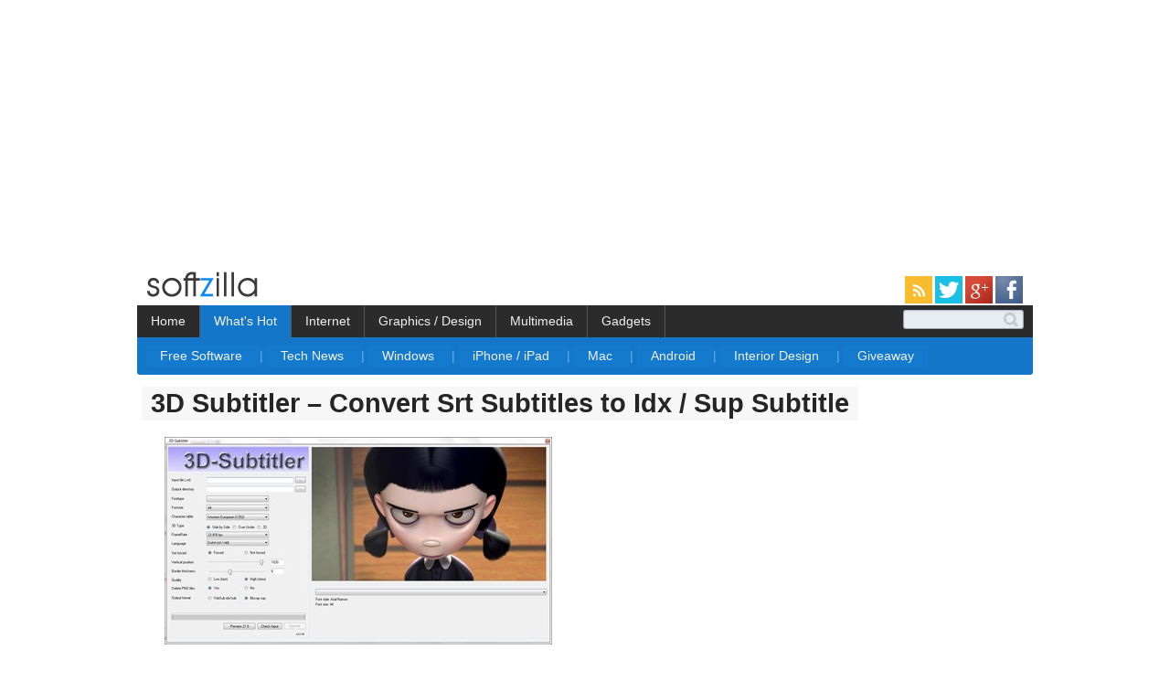

--- FILE ---
content_type: text/html; charset=UTF-8
request_url: https://www.soft-zilla.com/2013/06/3d-subtitler-convert-srt-subtitles-to.html
body_size: 12738
content:
<!DOCTYPE html>
<html xmlns='http://www.w3.org/1999/xhtml' xmlns:b='http://www.google.com/2005/gml/b' xmlns:data='http://www.google.com/2005/gml/data' xmlns:expr='http://www.google.com/2005/gml/expr'>
<head>
<link href='https://www.blogger.com/static/v1/widgets/55013136-widget_css_bundle.css' rel='stylesheet' type='text/css'/>
<!-- Start Widget-based: Changing the Blogger Title Tag -->
<title>
3D Subtitler &#8211; Convert Srt Subtitles to Idx / Sup Subtitle
</title>
<meta content='3D Subtitler – Convert Srt Subtitles to Idx / Sup Subtitle' name='description'/>
<meta content='3D Subtitler – Convert Srt Subtitles to Idx / Sup Subtitle' name='keywords'/>
<!-- End Widget-based: Changing the Blogger Title Tag -->
<meta content='text/html; charset=UTF-8' http-equiv='Content-Type'/>
<meta content='blogger' name='generator'/>
<link href='https://www.soft-zilla.com/favicon.ico' rel='icon' type='image/x-icon'/>
<link href='https://www.soft-zilla.com/2013/06/3d-subtitler-convert-srt-subtitles-to.html' rel='canonical'/>
<link rel="alternate" type="application/atom+xml" title="SoftZilla  - Atom" href="https://www.soft-zilla.com/feeds/posts/default" />
<link rel="alternate" type="application/rss+xml" title="SoftZilla  - RSS" href="https://www.soft-zilla.com/feeds/posts/default?alt=rss" />
<link rel="service.post" type="application/atom+xml" title="SoftZilla  - Atom" href="https://www.blogger.com/feeds/345400733018752433/posts/default" />

<link rel="alternate" type="application/atom+xml" title="SoftZilla  - Atom" href="https://www.soft-zilla.com/feeds/748039868248480809/comments/default" />
<!--Can't find substitution for tag [blog.ieCssRetrofitLinks]-->
<link href='https://blogger.googleusercontent.com/img/b/R29vZ2xl/AVvXsEi65uGOYeLi_erxZ32hWkZOba-V9dZ5HvJs__4ub6EwuyYHDjPMtUDc41d-lrm8nGdRNptnICg40N5s9OvF7gQxAStyDf6fmMNY0jcw0vh65ef8OzXW-rAeLFEPH5LaxGgvW7jliffo50Q/?imgmax=800' rel='image_src'/>
<meta content='https://www.soft-zilla.com/2013/06/3d-subtitler-convert-srt-subtitles-to.html' property='og:url'/>
<meta content='3D Subtitler – Convert Srt Subtitles to Idx / Sup Subtitle' property='og:title'/>
<meta content='Download free Windows and Mac software, iOS and Android Apps, get latest tech news, reviews of mobile apps, gadgets, web applicatios.' property='og:description'/>
<meta content='https://blogger.googleusercontent.com/img/b/R29vZ2xl/AVvXsEi65uGOYeLi_erxZ32hWkZOba-V9dZ5HvJs__4ub6EwuyYHDjPMtUDc41d-lrm8nGdRNptnICg40N5s9OvF7gQxAStyDf6fmMNY0jcw0vh65ef8OzXW-rAeLFEPH5LaxGgvW7jliffo50Q/w1200-h630-p-k-no-nu/?imgmax=800' property='og:image'/>
<script src='https://ajax.googleapis.com/ajax/libs/jquery/1.3/jquery.min.js' type='text/javascript'></script>
<script type='text/javascript'>
      $(document).ready(function() {
        // Ad Move JS Start
        var myurl = "https://www.soft-zilla.com/";
        if( window.location != myurl){
          $("#linklist").appendTo("#relinks");
            if($('#postcon p img:first').height() > 110) {
            var par = $("#postcon p img:first").parents("p");
            $("#postcon p img:first").appendTo("#inpost");
			
		    $("#postcon #BigBoxAd").appendTo("#inpost");

            if (!$(par).text().trim().length){$(par).remove();}
        }
        else if($("#postcon p iframe")) {
		
                  $("#postcon p iframe:first").width(560);
                  $("#postcon p iframe:first").height(315);
                  $("#postcon p iframe:first").appendTo("#inpost");
				   $("#postcon #BigBoxAd").appendTo("#inpost");
                  
                  }else if($("#postcon p embed")) {
				  
                  $("#postcon p embed:first").appendTo("#inpost");
				   $("#postcon #BigBoxAd").appendTo("#inpost");
                  
                  }
                  //$("#linklist").appendTo("#postcon"); /// moving linklist div
                  }
                  // Ad Move JS End
                  $("ul#topnav li span").hide();
                  $("#def_butn span").show();
                  $("ul#topnav li").click(function() { //Hover over event on list item
                  $(this).css({ 'background-color' : '#1376c9 '}); //Add background color + image on hovered list item
                               $(this).find("span").show(); //Show the subnav

                               $("ul#topnav li").not(this).css({ 'background' : 'none'});
							   $("ul#topnav span").not($(this).find("span")).hide();
                              } , function() { //on hover out...
                                $(this).css({ 'background' : 'none'}); //Ditch the background
                                             $(this).find("span").hide(); //Hide the subnav
                                             $(this).find("#default_menu").show();
                                             $("#def_butn").css({ 'background-color' : '#1376c9'})
                                            });
                                var offset = $(".addthis_toolbox").offset();
                                var topPadding = 55;
                                $(window).scroll(function() {
                                  if ($(window).scrollTop() > offset.top) {
                                    $(".addthis_toolbox").stop().animate({
                                      marginTop: $(window).scrollTop() - offset.top + topPadding
                                    });
                                  } else {
                                    $(".addthis_toolbox").stop().animate({
                                      marginTop: 0
                                    });
                                  };
                                });
								
									$("#postcon a, #linklist a").each(function(){
									  var newUrl = $(this).attr('href').replace( 'softzilla.blogspot.com' , 'soft-zilla.com');
									  $(this).attr('href', newUrl);
									});
                              });
    </script>
<!-- JS for summary Post -->
<!-- post has image = summary_img to show numb of letters -->
<script type='text/javascript'>
      var thumbnail_mode = "left" ; 
      summary_noimg = 260; 
      summary_img = 230; 
      summary_box = 120;
      img_thumb_height = 230; 
      img_thumb_width = 310; 
      sumBoxStart = 1;
      sumCount = 0; 
    </script>
<!-- End JS for summary Post -->
<!-- Shareaholic Share Button -->
<script type='text/javascript'>
//<![CDATA[

function removeHtmlTag(strx,chop){ 
	if(strx.indexOf("<")!=-1)
	{
		var s = strx.split("<"); 
		for(var i=0;i<s.length;i++){ 
			if(s[i].indexOf(">")!=-1){ 
				s[i] = s[i].substring(s[i].indexOf(">")+1,s[i].length); 
			} 
		} 
		strx =  s.join(""); 
	}
	chop = (chop < strx.length-1) ? chop : strx.length-2; 
	while(strx.charAt(chop-1)!=' ' && strx.indexOf(' ',chop)!=-1) chop++; 
	strx = strx.substring(0,chop-1); 
	return strx+' ...'; 
}

function createSummaryAndThumb(pID,pURL,pTitle){
	var div = document.getElementById(pID);
	var imgtag = "";
	var img = div.getElementsByTagName("img");
	
	var summ = summary_noimg;
	if(img.length>=1) {	
	  img = img[0].src.replace(/(.*)\//, "$1/w"+img_thumb_width+"-h"+img_thumb_height+"-c/");
	  
	imgtag = '<span align="'+thumbnail_mode+'" id="thumb_img_span"><img src="'+img+'" title="'+pTitle+'" width="'+img_thumb_width+'px" height="'+img_thumb_height+'px"/></span>';
		summ = summary_img;
	}else{
		
	var vid_img = div.getElementsByTagName("iframe");
	if(vid_img.length>=1) {	
	vid_img = vid_img[0].src.replace("://www.youtube.com/embed/", "://img.youtube.com/vi/");
	vid_img = vid_img.replace("?rel=0","");
	vid_img = vid_img + "/0.jpg";
	
	imgtag = '<span align="'+thumbnail_mode+'" id="thumb_img_span"><img src="'+vid_img+'" title="'+pTitle+'" width="'+img_thumb_width+'px" height="'+img_thumb_height+'px"/></span>';
		summ = summary_img;
	}
	
	}
	
	if(sumCount<=sumBoxStart){
		summClass="sumNext";
		readmoreID="sumBoxRMore";
		summ = summary_box;
		
	}else{
		summClass="sumBox";
		readmoreID="sumRMore";
		adSns="";
	}
	
	var summary = '<div id="sumpost" class="'+ summClass +'"><span><a href="'+pURL+'">' + imgtag + '</a><br /><br /><span id="sumpost_topspace"></span><span id="sumtxt" >'+ removeHtmlTag(div.innerHTML,summ) + '</span></span><br /><br /><br /></div><span id="readmore" class="'+ readmoreID +'"><a href="'+pURL+'" >Read more &#8594;</a></span>';
	
	
	div.innerHTML = summary;
}
//]]>
</script>
<!-- Start Google-Analytics -->
<script>
  (function(i,s,o,g,r,a,m){i['GoogleAnalyticsObject']=r;i[r]=i[r]||function(){
  (i[r].q=i[r].q||[]).push(arguments)},i[r].l=1*new Date();a=s.createElement(o),
  m=s.getElementsByTagName(o)[0];a.async=1;a.src=g;m.parentNode.insertBefore(a,m)
  })(window,document,'script','//www.google-analytics.com/analytics.js','ga');

  ga('create', 'UA-292610-10', 'auto');
  ga('send', 'pageview');

</script>
<!-- End Google-Analytics -->
<!-- End Shareaholic Share Button -->
<style id='page-skin-1' type='text/css'><!--
/* Variable definitions
====================
<Variable name="bgcolor" description="Page Background Color"
type="color" default="#fff">
<Variable name="textcolor" description="Text Color"
type="color" default="#333">
*/
body {
margin: 0;
padding: 0;
/*background: #FBFBFB url(https://lh5.googleusercontent.com/-ooEC_T_r-y8/UHLuZvq8ysI/AAAAAAAAACY/CMtiEqEHssM/s260/Top-For-White-1.gif) repeat-x;*/
font: normal 11px "Trebuchet MS", Arial, Helvetica, sans-serif;
color: #333; /* rgb(60, 70, 82); #7E8389;#C1C9D3; D1D6DE*/
}
form {
margin: 0;
padding: 0;
}
h1, h2, h3, h4, h5, h6 {
margin: 0;
padding: 0;
color: #FFFFFF;
}
h1{
margin-bottom:20px;
}
h1 a {
font-family: arial,sans-serif;
font-size: 29px;
line-height: 29px;
margin-left: -25px;
padding-bottom: 3px;
padding-left: 10px;
padding-right: 10px;
padding-top: 2px;
color: #252525;
background-color: #F7F7F7;
} /* #E8EAEA */
h2 { font-size: 14px; color:#A7BCC9; }
h3 { font-size: 14px; color:#A7BCC9; }
h1 a:hover{color:#484858; background-color: whiteSmoke; text-decoration: none; }
p, ul, ol, blockquote {
margin-top: 0;
padding-top: 0;
text-align: justify;
line-height: 30px;
}
a {
color: #DBDBDB;
text-decoration: none;
}
a:hover {
text-decoration: underline;
}
/* Boxed */
.boxed {
margin: 0 0 20px 0;
padding: 0 20px 20px 20px;
background: url(https://blogger.googleusercontent.com/img/b/R29vZ2xl/AVvXsEhayKxGkSHYmYjmq_3X16P9q8pLCVdW1CVh-iQGeUXV5iqz027RY2mCH4v2rCbCjL-epq22HlYPxpAcBlXZUtViKtk6z3DY7efo3p51yLxa0VQXXUjjNSjANUIjjQELXACkkUp_C2xIndU/s32/PFooter1.gif) repeat-x left bottom;
}
.labelbox {
color:#0AA0E0;
margin: 20px 0 0 0;
border-bottom-style: solid;
border-bottom-width: 1px;
border-bottom-color: rgb(127, 201, 255);
}
/* Post */
.post {
margin: 0 0 25px 0;
padding: 10px 10px 10px 0 ;
font: normal 13.5px verdana,arial,sans-serif;
/* background: url(
https://blogger.googleusercontent.com/img/b/R29vZ2xl/AVvXsEhayKxGkSHYmYjmq_3X16P9q8pLCVdW1CVh-iQGeUXV5iqz027RY2mCH4v2rCbCjL-epq22HlYPxpAcBlXZUtViKtk6z3DY7efo3p51yLxa0VQXXUjjNSjANUIjjQELXACkkUp_C2xIndU/s32/PFooter1.gif) repeat-x left bottom;*/
}
.post-body a {
color:  rgb(56, 129, 213); /*#93B3D8; #7FB3E8;  #93B3D8  #AFC3DB;*/
font-weight: normal;
text-decoration:none;
}
.post-body a:hover {
text-decoration:underline;
}
.post-body img {
border: none;
}
#thumb_img_span img {
border-radius:2px;
}
.post h4 {
margin-bottom: 20px;
font-size: 11px;
font-weight: normal;
}
.post h4 strong {
font-weight: bold;
color: #5B6F88;
}
#inpost img {
border: none;
padding-bottom:10px;
float:left;
}
#inpost iframe {
float:left;
}
#inpost embed {
float:left;
}
#postcon{
font-size: 15.5px;
margin:2px 0px 0px 0px;
}
.post ul li {line-height:24px;}
#sumpost{
background-color: rgb(255, 255, 255);
border-bottom-style: solid;
border-bottom-width: 1px;
border-bottom-color: rgb(127, 201, 255);
}
#sumpost:hover{
/*background-color: rgb(251, 251, 251); #181B21;*/
}
#sumpost a{
display:block;
color:rgb(67, 80, 97);
padding: 0 20px 0 20px;
}
#sumpost a:hover{
text-decoration:none;
}
#sumtxt{
line-height:26px;
}
#sumpost_topspace{
}
.sumNext {
width:600px;
}
#thumb_img_span{
display: inline;
float: left;
padding:0px 15px 5px 0px;
margin-left:-20px;
}
#readmore {
padding-top:5px;
float:right;
text-align:right;
margin-top:-15px;
}
#readmore a{
background-color:#D5D5D5;
color: #FFF;
padding:5px
}
#readmore a:hover{
text-decoration:none;
background-color: #080808;
}
.sumBoxRMore{
margin-right: 0px;
}
.comments a {
font-weight: normal;
color: #B3BFCE;
}
.comments  a:hover {
text-decoration:underline;
}
/* Header */
#outer-wrapper {
width: 990px;
height: 125px;
margin: 0 auto;
}
/* Menu */
#menu {
float: right;
text-decoration: none;
}
#menu ul {
margin: 0;
padding: 53px 0 0 0;
list-style: none;
}
#menu li {
display: inline;
}
#menu a {
display: block;
float: left;
height: 25px;
padding: 10px 15px 0 15px;
text-transform: lowercase;
text-decoration: none;
font-size: 12px;
font-weight: bold;
color: #FFFFFF;
}
#menu a:hover {
background: #0C7AC7 url(https://img338.imageshack.us/img338/8185/img2xq7.gif) repeat-x;
}
/* Search */
#search {
float: right;
padding: 63px 0 0 0;
}
#textfield1 {
width: 175px;
background: #FFFFFF;
border: none;
}
#submit1 {
height: 19px;
background: #6F9303;
border: none;
text-transform: lowercase;
font-size: 10px;
font-weight: bold;
color: #FFFFFF;
}
/* Content */
#content-wrapper {
width: 920px;
margin: 0 auto;
}
#main-wrapper {
float: left;
width: 920px;
}
/* ColOne Content */
#colOne {
float: right;
width: 260px;
margin: 15px 0 0 20px ;
}
#colOne a{
text-decoration: none;
font-size:13px;
}
#colOne a:hover{
text-decoration: underline;
}
#colOne ul {
margin-left: 0;
padding-left: 0;
list-style: none;
}
#colOne li {
padding: 5px 0 5px 0;
border-top: 1px solid #303C49;
}
#colOne li.first {
border: none;
}
#colOne h3 {
font-size: 14px;
}
/* ColTwo Content */
/* Logo */
.logo {
font-weight:bold;
float:left;
margin-bottom:0px;
color: #FFFFFF;
}
.logo a {
text-decoration: none;
color: #FFFFFF;
}
.logo a:hover  {
text-decoration: underline;
}
.logo img{
border: none;
}
/* Welcome */
#welcome {
padding: 5px 20px 20px 20px;
}
#welcome h2 {
margin-bottom: 25px;
}
#welcome .image {
float: left;
padding: 0 17px 0 0;
}
#welcome p {
margin-left: 126px;
}
/* Footer */
#footer {
border-bottom: 1px solid #469FF7;
border-top: 1px solid #469FF7;
clear: both;
height: 160px;
margin: 20px auto 1px;
padding: 40px 10px 20px 10px;
width: 940px;
}
#footer ul{
border-color: #666666;
border-style: none none none dotted;
border-width: 1px;
float: left;
margin: 0;
min-width:130px;
padding-left:30px;
padding-right:10px;
}
#footer ul li {
list-style: none outside none;
}
#footer p {
margin: 0;
padding: 30px;
text-align: center;
}
.footlinks a {
font-size: 14px;
line-height: 30px;
color: #696969;
background-color: #F3F3F3;
padding: 4px 4px 4px 4px;
}
.footlinks a:hover{
text-decoration:none;
background-color:#D7D7D7;
}
.navbar {
height: 0px;
visibility: hidden;
display: none;
}
.post-labels a{
background-color:#FAFAFA;
color:#A8B1B6;
padding-bottom:1.5px;
padding-left:4px;
padding-right:4px;
padding-top:1.5px;
}
.post-labels a:hover{
text-decoration:none;
background-color:#242931;
}
.post-labels {
line-height:165%;
}
#navbar-pager img{
border: none;
}
#linklist{ margin: 10px 0 0 5px; line-height:24px;}
.clear {clear:both;}
#toppad {
width: 728px;
height: 90px;
background: #252D37;
border-top:solid 5px #252D37;
}
.titlewrapper{
margin: 10px 0 0 0;
}
/* Top Menu */
.container {width: 980px; margin: 0 auto;}
ul#topnav {
margin: 0; padding: 0;
float: left;
width: 980px;;
list-style: none;
position: relative;
font-size: 1.3em;
background-color: rgb(43, 43, 43);
}
ul#topnav li {
float: left;
margin: 0; padding: 0;
border-right: 1px solid #555;
}
ul#topnav li a {
padding: 10px 15px;
display: block;
color: #f0f0f0;
text-decoration: none;
cursor:pointer;
}
/* ul#topnav li:hover { background: #1376c9; } */
#def_butn { background-color : #1376c9 ;}
ul#topnav li span {
float: left;
padding: 13px 10px;
position: absolute;
left: 0; top:35px;
width: 960px;
background: #1376c9;
color: #fff;
border-bottom-left-radius: 3px;
border-bottom-right-radius: 3px;
-moz-border-radius-bottomright: 3px;
-khtml-border-radius-bottomright: 3px;
-webkit-border-bottom-right-radius: 3px;
-moz-border-radius-bottomleft: 3px;
-khtml-border-radius-bottomleft: 3px;
-webkit-border-bottom-left-radius: 3px;
}
ul#topnav li:hover span { display: block; }
ul#topnav li span a { display: inline; background-color: #147ACE; padding:4px 15px; border-radius: 3px; } /*#F1F1F1*/
ul#topnav li span a:hover {text-decoration: none;background-color:#0F5898;}
.sepper { color:#68B4EB;} /*#7EB1D6*/
#topnav p, ul, ol {
line-height:15px;
}
/* Top Menu end*/
/*-------------
SEARCH
-------------*/
#cse-search-box fieldset {
width:240px;
position:relative;
display:block;
}
.search_box input {
width:100px;
padding:2px 15px 2px 15px;
border-radius:3px;
border:1px solid #A0A3A5;
border-top:1px solid #b4c1cb;
box-shadow:inset 0 1px 2px rgba(0,0,0,0.08);
float:right;
background:#e8edf1;
}
.search_box input.focus {
border:1px solid #9ecbe2;
box-shadow:0 0 6px #abdcff, inset 0 1px 2px rgba(0,0,0,0.08);
}
input#s {
width:100%;
border:0;
border-radius:20px;
background:transparent;
height:16px;
color:#b4bdc4;
text-shadow:0 1px 1px #fff;
}
input#s:focus {
outline:none
}
input#searchSubmit {
width:16px;
height:19px;
text-indent:-9999px;
overflow:hidden;
background:url(https://blogger.googleusercontent.com/img/b/R29vZ2xl/AVvXsEieTqr57LqQ0aJl7pz5PM4TGVwmiDLa4AGogU-6sV6Cg4wlYYukLXeOIEMS97G1-ZJNldO7BiojYw69cM4-wj7V4kLJcsYSShbTOq-yGtICKCoHkRZPRbdSaDktInpwejrGWiz5WZr_e5w/h120/search-min-icon.png) no-repeat;
border:0;
position:absolute;
top:8px; right:2px;
z-index:5;
/*display:none;*/
cursor:pointer;
opacity:0.6;
}
/*recent Post Cutom
#HTML2{
margin-top:0px;
}*/
/* Fixed Positioned AddThis Toolbox */
.addthis_toolbox.atfixed {
position: absolute;
top:55%;
border: 0px;
padding: 5px 5px 1px;
width: 32px;
margin-left:920px
}
.addthis_toolbox {opacity:0.6;}
.addthis_toolbox:hover {opacity:1.0;}
.addthis_toolbox a {
cursor: pointer;
}
.addthis_toolbox .custom_images a img { border: 0; margin: 0 0 1px;  opacity: 1.0;}
.addthis_toolbox .custom_images a:hover img { margin: 1px 0 0; opacity: 0.75;}
#blog-pager{clear:both;margin:30px auto;text-align:center; padding: 7px; }
.blog-pager {background: none;}
.displaypageNum a,.showpage a,.pagecurrent{font-size: 12px;padding: 5px 12px;margin-right:5px; color: #222; background-color:#eee; border: 1px solid #EEEEEE;}
.displaypageNum a:hover,.showpage a:hover, .pagecurrent{background:#E5E5E5;text-decoration:none;color: #222;}
#blog-pager .pagecurrent{font-weight:bold;color: #fff;background:#DB4920;}
.showpageOf{display:none!important}
#blog-pager .pages{border:none;}

--></style>
<link href='https://www.blogger.com/dyn-css/authorization.css?targetBlogID=345400733018752433&amp;zx=cfaaf813-6bfd-4855-94ba-50acadf012f5' media='none' onload='if(media!=&#39;all&#39;)media=&#39;all&#39;' rel='stylesheet'/><noscript><link href='https://www.blogger.com/dyn-css/authorization.css?targetBlogID=345400733018752433&amp;zx=cfaaf813-6bfd-4855-94ba-50acadf012f5' rel='stylesheet'/></noscript>
<meta name='google-adsense-platform-account' content='ca-host-pub-1556223355139109'/>
<meta name='google-adsense-platform-domain' content='blogspot.com'/>

<!-- data-ad-client=ca-pub-9799121824679963 -->

</head>
<body>
<div class='navbar section' id='navbar'><div class='widget Navbar' data-version='1' id='Navbar1'><script type="text/javascript">
    function setAttributeOnload(object, attribute, val) {
      if(window.addEventListener) {
        window.addEventListener('load',
          function(){ object[attribute] = val; }, false);
      } else {
        window.attachEvent('onload', function(){ object[attribute] = val; });
      }
    }
  </script>
<div id="navbar-iframe-container"></div>
<script type="text/javascript" src="https://apis.google.com/js/platform.js"></script>
<script type="text/javascript">
      gapi.load("gapi.iframes:gapi.iframes.style.bubble", function() {
        if (gapi.iframes && gapi.iframes.getContext) {
          gapi.iframes.getContext().openChild({
              url: 'https://www.blogger.com/navbar/345400733018752433?po\x3d748039868248480809\x26origin\x3dhttps://www.soft-zilla.com',
              where: document.getElementById("navbar-iframe-container"),
              id: "navbar-iframe"
          });
        }
      });
    </script><script type="text/javascript">
(function() {
var script = document.createElement('script');
script.type = 'text/javascript';
script.src = '//pagead2.googlesyndication.com/pagead/js/google_top_exp.js';
var head = document.getElementsByTagName('head')[0];
if (head) {
head.appendChild(script);
}})();
</script>
</div></div>
<div id='header'>
<div id='wrap2'>
<!-- skip links for text browsers -->
<span id='skiplinks' style='display:none;'>
<a href='#main'>
            skip to main 
          </a>
          |
          <a href='#sidebar'>
            skip to sidebar
          </a>
</span>
<div id='outer-wrapper'>
<div class='header section' id='header'><div class='widget Header' data-version='1' id='Header1'>
<div class='titlewrapper'>
<div class='logo'>
<a href='https://www.soft-zilla.com/'>
<img alt='SoftZilla' src='https://lh6.googleusercontent.com/-u2v4P3IkzF4/URvoOThhsQI/AAAAAAAAADA/-ccWO9t_dzs/s154/logo_sz-b-2+-+Copy.png'/>
</a>
</div>
<span style='float:right;margin:10px 16px 0 0'>
<a href='https://feeds.feedburner.com/Softzilla' rel='alternate' target='_blank' title='Subscribe to SoftZilla feed' type='application/rss+xml'>
<img alt='' src='https://lh6.googleusercontent.com/-5hYyrxstKb4/UTJ2216h4YI/AAAAAAAAAD8/-UzAH_yzWuI/s30/icon_rss.png' style='border:0'/>
</a>
<a href='https://twitter.com/softdownload' rel='alternate' target='_blank' title='Follow SoftZilla on Twitter'>
<img alt='' src='https://lh6.googleusercontent.com/-cBJoFMhwD_g/UTJ23_JRJsI/AAAAAAAAAEE/CQwK_QF7yvc/s30/t.png' style='border:0'/>
</a>
<a href='https://plus.google.com/+Soft-zilla/posts' rel='publisher' target='_blank' title='Add SoftZilla to Google+ Circle'>
<img alt='' src='https://lh4.googleusercontent.com/-UReAbxX2zUI/UTJx8tbw9eI/AAAAAAAAADg/NzI6FQZO1Ro/s30/google_icon.png' style='border:0'/>
</a>
<a href='https://www.facebook.com/pages/SoftZilla/260375333991630' rel='alternate' target='_blank' title='SoftZilla Facebook Page'>
<img alt='' src='https://lh5.googleusercontent.com/-75SA4JHLoJ8/UTJx8mxzNaI/AAAAAAAAADw/N_SB0E2ZE7s/s30/facebook_icon.png' style='border:0'/>
</a>
</span>
</div>
<br/>
<div class='container'>
<ul id='topnav'>
<li>
<a href='https ://www.soft-zilla.com'>
                        Home
                      </a>
</li>
<li id='def_butn'>
<a>
                        What's Hot
                      </a>
<span id='default_menu'>
<a href='https://www.soft-zilla.com/search/label/Free?max-results=6'>
                          Free Software
                        </a>
<spar class='sepper'>
                          |
                        </spar>
<a href='https://www.soft-zilla.com/search/label/Technology?max-results=6'>
                          Tech News
                        </a>
<spar class='sepper'>
                          |
                        </spar>
<a href='https://www.soft-zilla.com/search/label/Free?max-results=6'>
                          Windows
                        </a>
<spar class='sepper'>
                          |
                        </spar>
<a href='https://www.soft-zilla.com/search/label/iOS?max-results=6'>
                          iPhone / iPad
                        </a>
<spar class='sepper'>
                          |
                        </spar>
<a href='https://www.soft-zilla.com/search/label/Mac%20OS?max-results=6'>
                          Mac
                        </a>
<spar class='sepper'>
                          |
                        </spar>
<a href='https://www.soft-zilla.com/search/label/Android?max-results=6'>
                          Android
                        </a>
<spar class='sepper'>
                          |
                        </spar>
<a href='https://www.soft-zilla.com/search/label/Interior%20Design?max-results=6'>
                          Interior Design
                        </a>
<spar class='sepper'>
                          |
                        </spar>
<a href='https://www.soft-zilla.com/search/label/Giveaway?max-results=6'>
                          Giveaway
                        </a>
</span>
</li>
<li>
<a>
                        Internet
                      </a>
<span>
<a href='https://www.soft-zilla.com/search/label/Social%20Software?max-results=6'>
                          Social Software
                        </a>
<spar class='sepper'>
                          |
                        </spar>
<a href='https://www.soft-zilla.com/search/label/Free%20Hosting?max-results=6'>
                          Web Hosting
                        </a>
<spar class='sepper'>
                          |
                        </spar>
<a href='https://www.soft-zilla.com/search/label/Facebook?max-results=6'>
                          Facebook
                        </a>
<spar class='sepper'>
                          |
                        </spar>
<a href='https://www.soft-zilla.com/search/label/Instant%20Messenger?max-results=6'>
                          Instant Messenger
                        </a>
<spar class='sepper'>
                          |
                        </spar>
<a href='https://www.soft-zilla.com/search/label/Browsers%20%2F%20Add-ons?max-results=6'>
                          Browser / Add-on
                        </a>
<spar class='sepper'>
                          |
                        </spar>
<a href='https://www.soft-zilla.com/search/label/Download%20Manager?max-results=6'>
                          Download Manager
                        </a>
</span>
</li>
<li>
<a>
                        Graphics / Design
                      </a>
<span>
<a href='https://www.soft-zilla.com/search/label/Graphics?max-results=6'>
                          Graphics Software
                        </a>
<spar class='sepper'>
                          |
                        </spar>
<a href='https://www.soft-zilla.com/search/label/3D%20Design?max-results=6'>
                          3D Design
                        </a>
<spar class='sepper'>
                          |
                        </spar>
<a href='https://www.soft-zilla.com/search/label/Interior%20Design?max-results=6'>
                          Interior Design
                        </a>
<spar class='sepper'>
                          |
                        </spar>
<a href='https://www.soft-zilla.com/search/label/Templates%20%2F%20Themes%20%2F%20Skins?max-results=6'>
                          Templates / Themes / Skins
                        </a>
<spar class='sepper'>
                          |
                        </spar>
<a href='https://www.soft-zilla.com/search/label/Animation?max-results=6'>
                          Animation
                        </a>
</span>
</li>
<li>
<a>
                        Multimedia
                      </a>
<span>
<a href='https://www.soft-zilla.com/search/label/Multimedia?max-results=6'>
                          Multimedia Software
                        </a>
<spar class='sepper'>
                          |
                        </spar>
<a href='https://www.soft-zilla.com/search/label/Video?max-results=6'>
                          Video Software
                        </a>
<spar class='sepper'>
                          |
                        </spar>
<a href='https://www.soft-zilla.com/search/label/Audio%2FVideo%2FImage-Converter?max-results=6'>
                          Audio Video Image Converter
                        </a>
<spar class='sepper'>
                          |
                        </spar>
<a href='https://www.soft-zilla.com/search/label/Animation?max-results=6'>
                          Animation
                        </a>
</span>
</li>
<li>
<a>
                        Gadgets
                      </a>
<span>
<a href='https://www.soft-zilla.com/search/label/Customize%20Your%20PC?max-results=6'>
                          Customize Your PC
                        </a>
<spar class='sepper'>
                          |
                        </spar>
<a href='https://www.soft-zilla.com/search/label/System%20Utilities?max-results=6'>
                          System Utilities
                        </a>
<spar class='sepper'>
                          |
                        </spar>
<a href='https://www.soft-zilla.com/search/label/Hardware%20Utilities?max-results=6'>
                          Hardware Utilities
                        </a>
<spar class='sepper'>
                          |
                        </spar>
<a href='https://www.soft-zilla.com/search/label/Hardware?max-results=6'>
                          Gadgets / Hardware 
                        </a>
<spar class='sepper'>
                          |
                        </spar>
<a href='https://www.soft-zilla.com/search/label/iPhone?max-results=6'>
                          iPhone / iPad
                        </a>
<spar class='sepper'>
                          |
                        </spar>
<a href='https://www.soft-zilla.com/search/label/Portable%20Device?max-results=8'>
                          Portable Device
                        </a>
</span>
</li>
<div class='search_box' style='float:right;margin:5px 10px 0 0'>
<form action='https://www.soft-zilla.com/p/searchzilla.html' id='cse-search-box'>
<div>
<input name='cx' type='hidden' value='partner-pub-9799121824679963:1131843052'/>
<input name='cof' type='hidden' value='FORID:10'/>
<input name='ie' type='hidden' value='ISO-8859-1'/>
<input name='as_q' size='18' type='text'/>
<input id='searchSubmit' name='sa' type='submit' value='Search'/>
</div>
</form>
<script src='https://www.google.com/coop/cse/brand?form=cse-search-box&lang=en' type='text/javascript'></script>
</div>
</ul>
</div>
</div></div>
</div>
<div id='content-wrapper'>
<div id='main-wrapper'>
<div class='main section' id='main'><div class='widget Blog' data-version='1' id='Blog1'>
<div class='blog-posts'>
<div class='post hentry uncustomized-post-template'>
<a name='748039868248480809'></a>
<h1 class='post-title entry-title'>
<a href='https://www.soft-zilla.com/2013/06/3d-subtitler-convert-srt-subtitles-to.html'>
3D Subtitler &#8211; Convert Srt Subtitles to Idx / Sup Subtitle
</a>
</h1>
<div class='post-header-line-1'></div>
<div class='post-body entry-content'>
<div id='inpost' style='float:left;margin:0 0 2px 0'></div>
<div class='clear'></div>
<div id='postcon'>
<p><strong><img alt="3D Subtitler &#8211; Convert Srt Subtitles to Idx / Sup Subtitle" border="0" height="227" src="https://blogger.googleusercontent.com/img/b/R29vZ2xl/AVvXsEi65uGOYeLi_erxZ32hWkZOba-V9dZ5HvJs__4ub6EwuyYHDjPMtUDc41d-lrm8nGdRNptnICg40N5s9OvF7gQxAStyDf6fmMNY0jcw0vh65ef8OzXW-rAeLFEPH5LaxGgvW7jliffo50Q/?imgmax=800" style="border-left-width: 0px; border-right-width: 0px; background-image: none; border-bottom-width: 0px; padding-top: 0px; padding-left: 0px; display: inline; padding-right: 0px; border-top-width: 0px" title="3D Subtitler &#8211; Convert Srt Subtitles to Idx / Sup Subtitle" width="424" /></strong></p>  <p><strong>3D Subtitler &#8211; Convert Srt Subtitles to Idx / Sup Subtitle</strong>     <br />The 3D Subtitler application was developed to be a small tool that will allows you to convert srt subtitles into a readable idx / sup subtitles file when using side-by-side or over/under type 3D movies. 3D Subtitler will also handy tool for bringing depth in the subtitles. For more natural to depth view, it is recommend to bring it forward, towards you. 3D Subtitler gives option to choose for SBS and Over/Under for 720p, 1080p videos. 3D Subtitler supports positioning of the subtitles, at start the settings are used, you can change subtitles position settings. You will get the option to select character sets for foreign languages outside Western Europe.</p>  <p><font size="3">Download free </font><a href="https://www.box.com/s/rx8x25eht23fwdv1wvt9" rel="nofollow" target="_blank" title="3D-Subtitler 2.7.1.0"><font size="3">3D-Subtitler</font></a><font size="3">.</font>     <br />3D-Subtitler file size 1.1 MB.     <br />3D-Subtitler <a href="" rel="nofollow" target="_blank" title="3D-Subtitler 2.7.1.0">Website</a> </p>  <p id="linklist"><strong>3D Subtitler Related Software:</strong>     <br /><a href="https://www.soft-zilla.com/2013/03/how-to-download-youtube-subtitles.html">How to Download YouTube Subtitles</a>    <br /><a href="https://www.soft-zilla.com/2009/06/sublight-search-and-download-subtitles.html">Sublight : Search and Download Subtitles</a>    <br /><a href="https://www.soft-zilla.com/2010/12/subtitle-workshop-free-subtitle-editing.html">Subtitle Workshop &#8211; Free Subtitle Editing Software</a></p>  
<div id='BigBoxAd' style='float:left;margin:0px 0px 0px 7px'>
                          <script type="text/javascript"><!--
                          google_ad_client = "pub-9799121824679963";
                          google_ad_host = "pub-1556223355139109";
                          google_ad_host_channel="00000+00005+00032";
                          /* 250x250 BoxSQ, created 9/26/09 */
                          google_ad_slot = "3262372021";
                          google_ad_width = 336;
                          google_ad_height = 280;
                          //-->
                          </script>
                          <script type="text/javascript"
                          src="https://pagead2.googlesyndication.com/pagead/show_ads.js">
                          </script>
                        </div>
</div>
<div style='float:left;margin:2px 0 0 0'>
                          <script type="text/javascript"><!--
                          google_ad_client = "pub-9799121824679963";
                          google_ad_host = "pub-1556223355139109";
                          //Topad 728x90
                          google_ad_slot = "3266411077"; 
                          google_ad_width = 336;
                          google_ad_height = 280;
                          //--></script>
                          <script type="text/javascript"
                          src="https://pagead2.googlesyndication.com/pagead/show_ads.js">
                          </script>
                        </div>
<div style='float:right'>
<div id='relinks' style='margin:5px 0 0 0'></div>
<div class='addthis_toolbox_bottom addthis_default_style ' style='margin:20px 0 0 0'>
</div>
</div>
</div>
<div class='clear'></div>
<div class='labelbox'>
<p class='post-footer-line post-footer-line-2'>
<span class='post-labels'>

                            Tags:
                            
<a href='https://www.soft-zilla.com/search/label/Free?max-results=6' rel='tag'>
Free
</a>

                                |
                              
<a href='https://www.soft-zilla.com/search/label/Software?max-results=6' rel='tag'>
Software
</a>

                                |
                              
<a href='https://www.soft-zilla.com/search/label/Utilities?max-results=6' rel='tag'>
Utilities
</a>

                                |
                              
<a href='https://www.soft-zilla.com/search/label/Video?max-results=6' rel='tag'>
Video
</a>
</span>
<span style='float:right'>
<span style='display:none'>
<a class='updated' href='https://www.soft-zilla.com/2013/06/3d-subtitler-convert-srt-subtitles-to.html' rel='bookmark' title='permanent link'>
<abbr class='updated' title='2013-06-05T21:40:00+06:00'>
9:40&#8239;PM
</abbr>
</a>
</span>
</span>
<span class='item-control blog-admin pid-2024216318' style='float:right'>
<a href='https://www.blogger.com/post-edit.g?blogID=345400733018752433&postID=748039868248480809&from=pencil' title='Edit Post'>
<span class='quick-edit-icon'>
<img alt='' class='icon-action' src='https://www.blogger.com/img/icon18_edit_allbkg.gif'/>
</span>
</a>
</span>
</p>
</div>
</div>
<div class='blog-pager' id='navbar-pager'>
<span id='blog-pager-older-link'>
<a class='blog-pager-older-link' href='https://www.soft-zilla.com/2013/06/internet-connection-keeper.html' id='Blog1_blog-pager-older-link' title='Older Post'>
<img src='https://lh3.googleusercontent.com/-upzkgXWs9oo/T47CEJCZChI/AAAAAAAAAIg/2jXPLVTF_co/s100/Next_btn-1.gif'/>
</a>
</span>
<span id='blog-pager-newer-link'>
<a class='blog-pager-newer-link' href='https://www.soft-zilla.com/2013/06/font-factory-free-font-editor.html' id='Blog1_blog-pager-newer-link' title='Newer Post'>
<img src='https://lh4.googleusercontent.com/-GXIGfpICFgE/T47CFrOgWyI/AAAAAAAAAIo/yVgNbBL1yyk/s100/Prev_btn-1.gif'/>
</a>
</span>
</div>
<div class='clear'></div>
<div class='comments' id='comments'>
<a name='comments'></a>
<div id='backlinks-container'>
<div id='Blog1_backlinks-container'>
</div>
</div>
</div>
</div>
</div><div class='widget HTML' data-version='1' id='HTML3'>
<script type='text/javascript'>
                    var disqus_shortname = 'softzilla';
                    var disqus_blogger_current_url = 'https://www.soft-zilla.com/2013/06/3d-subtitler-convert-srt-subtitles-to.html';
                  </script>
<style type='text/css'>
                      #comments {display:none;}
                    </style>
<script type='text/javascript'>
                      (function() {
                        var bloggerjs = document.createElement('script');
                                                               bloggerjs.type = 'text/javascript';
                                                               bloggerjs.async = true;
                                                               bloggerjs.src = 'https://a.disquscdn.com/blogger_item.js';
                                                               (document.getElementsByTagName('head')[0] || document.getElementsByTagName('body')[0]).appendChild(bloggerjs);
                                                               })();
                    </script>
<style type='text/css'>
                    .post-comment-link { visibility: hidden; }
                  </style>
<script type='text/javascript'>
                    (function() {
                      var bloggerjs = document.createElement('script');
                                                             bloggerjs.type = 'text/javascript';
                                                             bloggerjs.async = true;
                                                             bloggerjs.src = 'https://a.disquscdn.com/blogger_item.js';
                                                             (document.getElementsByTagName('head')[0] || document.getElementsByTagName('body')[0]).appendChild(bloggerjs);
                                                             })();
                  </script>
</div></div>
</div>
<!-- Sidebar starts null-->
<!-- spacer for skins that want sidebar and main to be the same height-->
<div class='clear'>
</div>
</div>
<!-- end content-wrapper -->
<div id='footer-wrapper'>
<div class='footer' id='footer'>
<span class='footlinks'>
<ul>
<li>
<a href='https://www.soft-zilla.com/search/label/Free?max-results=6' rel='tag'>
                    Free Software
                  </a>
</li>
<li>
<a href='https://www.soft-zilla.com/search/label/3D%20Design?max-results=6' rel='tag'>
                    3D Design
                  </a>
</li>
<li>
<a href='https://www.soft-zilla.com/search/label/Anti-Virus?max-results=6' rel='tag'>
                    Anti-Virus Software
                  </a>
</li>
<li>
<a href='https://www.soft-zilla.com/search/label/Desktop%20Management?max-results=6' rel='tag'>
                    Desktop Management
                  </a>
</li>
<li>
<a href='https://www.soft-zilla.com/search/label/Technology?max-results=6' rel='tag'>
                    Tech News
                  </a>
</li>
</ul>
<ul>
<li>
<a href='https://www.soft-zilla.com/search/label/Mobile%20Phone?max-results=6' rel='tag'>
                    Mobile Apps
                  </a>
</li>
<li>
<a href='https://www.soft-zilla.com/search/label/Android?max-results=6' rel='tag'>
                    Android
                  </a>
</li>
<li>
<a href='https://www.soft-zilla.com/search/label/iOS?max-results=6' rel='tag'>
                    iPhone / iPad
                  </a>
</li>
<li>
<a href='https://www.soft-zilla.com/search/label/Facebook?max-results=6' rel='tag'>
                    Facebook
                  </a>
</li>
<li>
<a href='https://www.soft-zilla.com/search/label/Interior%20Design?max-results=6' rel='tag'>
                    Interior Design
                  </a>
</li>
</ul>
<ul>
<li>
<a href='https://www.soft-zilla.com/search/label/Backup%20%2F%20Recovery?max-results=6' rel='tag'>
                    Backup / Recovery
                  </a>
</li>
<li>
<a href='https://www.soft-zilla.com/search/label/Desktop%20Management?max-results=6' rel='tag'>
                    Desktop Management
                  </a>
</li>
<li>
<a href='https://www.soft-zilla.com/search/label/Browsers%20%2F%20Add-ons?max-results=6' rel='tag'>
                    Browsers / Add-ons
                  </a>
</li>
<li>
<a href='https://www.soft-zilla.com/search/label/Open%20Source?max-results=6' rel='tag'>
                    Open Source
                  </a>
</li>
<li>
<a href='https://www.soft-zilla.com/search/label/Game%20Maker?max-results=8' rel='tag'>
                    Game Maker
                  </a>
</li>
</ul>
<ul>
<li>
<a href='https://www.soft-zilla.com/search/label/iPhone?max-results=6' rel='tag'>
                    iPhone
                  </a>
</li>
<li>
<a href='https://www.soft-zilla.com/search/label/Android?max-results=6' rel='tag'>
                    Android
                  </a>
</li>
<li>
<a href='https://docs.google.com/Doc?id=dfzssdzh_05nt99vgw' rel='tag'>
                    Privacy Policy
                  </a>
</li>
</ul>
</span>
<ul align='center' style='margin:20px 0 0 10px'>
<a href='https://feeds.feedburner.com/Softzilla' rel='alternate' title='Subscribe to SoftZilla feed' type='application/rss+xml'>
<img alt='' src='https://lh6.googleusercontent.com/-5hYyrxstKb4/UTJ2216h4YI/AAAAAAAAAD8/-UzAH_yzWuI/s30/icon_rss.png' style='border:0'/>
</a>
<a href='https://twitter.com/softdownload' rel='alternate' target='_blank' title='Follow SoftZilla on Twitter'>
<img alt='' src='https://lh6.googleusercontent.com/-cBJoFMhwD_g/UTJ23_JRJsI/AAAAAAAAAEE/CQwK_QF7yvc/s30/t.png' style='border:0'/>
</a>
<a href='https://plus.google.com/+Soft-zilla/posts' rel='publisher' target='_blank' title='Add SoftZilla to Google+ Circle'>
<img alt='' src='https://lh4.googleusercontent.com/-UReAbxX2zUI/UTJx8tbw9eI/AAAAAAAAADg/NzI6FQZO1Ro/s30/google_icon.png' style='border:0'/>
</a>
<a href='https://www.youtube.com/user/SoftZillabyte/videos' rel='alternate' target='_blank' title='SoftZilla YouTube'>
<img alt='' src='https://lh4.googleusercontent.com/-zUosz2ZOuDM/UTJx9sDiimI/AAAAAAAAADs/LOYr1OaVuMI/s30/youtube_icon.png' style='border:0'/>
</a>
<a href='https://www.facebook.com/pages/SoftZilla/260375333991630' rel='alternate' target='_blank' title='SoftZilla on Facebook'>
<img alt='' src='https://lh5.googleusercontent.com/-75SA4JHLoJ8/UTJx8mxzNaI/AAAAAAAAADw/N_SB0E2ZE7s/s30/facebook_icon.png' style='border:0'/>
</a>
</ul>
</div>
</div>
</div>
</div>
<!-- end outer-wrapper -->
<!-- Start performancing -->
<!-- Start performancing -->

<script type="text/javascript" src="https://www.blogger.com/static/v1/widgets/1601900224-widgets.js"></script>
<script type='text/javascript'>
window['__wavt'] = 'AOuZoY4gNlWF2JrLBObKzSY4PLHw8KuB4A:1762866553584';_WidgetManager._Init('//www.blogger.com/rearrange?blogID\x3d345400733018752433','//www.soft-zilla.com/2013/06/3d-subtitler-convert-srt-subtitles-to.html','345400733018752433');
_WidgetManager._SetDataContext([{'name': 'blog', 'data': {'blogId': '345400733018752433', 'title': 'SoftZilla ', 'url': 'https://www.soft-zilla.com/2013/06/3d-subtitler-convert-srt-subtitles-to.html', 'canonicalUrl': 'https://www.soft-zilla.com/2013/06/3d-subtitler-convert-srt-subtitles-to.html', 'homepageUrl': 'https://www.soft-zilla.com/', 'searchUrl': 'https://www.soft-zilla.com/search', 'canonicalHomepageUrl': 'https://www.soft-zilla.com/', 'blogspotFaviconUrl': 'https://www.soft-zilla.com/favicon.ico', 'bloggerUrl': 'https://www.blogger.com', 'hasCustomDomain': true, 'httpsEnabled': true, 'enabledCommentProfileImages': true, 'gPlusViewType': 'FILTERED_POSTMOD', 'adultContent': false, 'analyticsAccountNumber': '', 'encoding': 'UTF-8', 'locale': 'en', 'localeUnderscoreDelimited': 'en', 'languageDirection': 'ltr', 'isPrivate': false, 'isMobile': false, 'isMobileRequest': false, 'mobileClass': '', 'isPrivateBlog': false, 'isDynamicViewsAvailable': true, 'feedLinks': '\x3clink rel\x3d\x22alternate\x22 type\x3d\x22application/atom+xml\x22 title\x3d\x22SoftZilla  - Atom\x22 href\x3d\x22https://www.soft-zilla.com/feeds/posts/default\x22 /\x3e\n\x3clink rel\x3d\x22alternate\x22 type\x3d\x22application/rss+xml\x22 title\x3d\x22SoftZilla  - RSS\x22 href\x3d\x22https://www.soft-zilla.com/feeds/posts/default?alt\x3drss\x22 /\x3e\n\x3clink rel\x3d\x22service.post\x22 type\x3d\x22application/atom+xml\x22 title\x3d\x22SoftZilla  - Atom\x22 href\x3d\x22https://www.blogger.com/feeds/345400733018752433/posts/default\x22 /\x3e\n\n\x3clink rel\x3d\x22alternate\x22 type\x3d\x22application/atom+xml\x22 title\x3d\x22SoftZilla  - Atom\x22 href\x3d\x22https://www.soft-zilla.com/feeds/748039868248480809/comments/default\x22 /\x3e\n', 'meTag': '', 'adsenseClientId': 'ca-pub-9799121824679963', 'adsenseHostId': 'ca-host-pub-1556223355139109', 'adsenseHasAds': true, 'adsenseAutoAds': false, 'boqCommentIframeForm': true, 'loginRedirectParam': '', 'view': '', 'dynamicViewsCommentsSrc': '//www.blogblog.com/dynamicviews/4224c15c4e7c9321/js/comments.js', 'dynamicViewsScriptSrc': '//www.blogblog.com/dynamicviews/770d92d3e627db34', 'plusOneApiSrc': 'https://apis.google.com/js/platform.js', 'disableGComments': true, 'interstitialAccepted': false, 'sharing': {'platforms': [{'name': 'Get link', 'key': 'link', 'shareMessage': 'Get link', 'target': ''}, {'name': 'Facebook', 'key': 'facebook', 'shareMessage': 'Share to Facebook', 'target': 'facebook'}, {'name': 'BlogThis!', 'key': 'blogThis', 'shareMessage': 'BlogThis!', 'target': 'blog'}, {'name': 'X', 'key': 'twitter', 'shareMessage': 'Share to X', 'target': 'twitter'}, {'name': 'Pinterest', 'key': 'pinterest', 'shareMessage': 'Share to Pinterest', 'target': 'pinterest'}, {'name': 'Email', 'key': 'email', 'shareMessage': 'Email', 'target': 'email'}], 'disableGooglePlus': true, 'googlePlusShareButtonWidth': 0, 'googlePlusBootstrap': '\x3cscript type\x3d\x22text/javascript\x22\x3ewindow.___gcfg \x3d {\x27lang\x27: \x27en\x27};\x3c/script\x3e'}, 'hasCustomJumpLinkMessage': false, 'jumpLinkMessage': 'Read more', 'pageType': 'item', 'postId': '748039868248480809', 'postImageThumbnailUrl': 'https://blogger.googleusercontent.com/img/b/R29vZ2xl/AVvXsEi65uGOYeLi_erxZ32hWkZOba-V9dZ5HvJs__4ub6EwuyYHDjPMtUDc41d-lrm8nGdRNptnICg40N5s9OvF7gQxAStyDf6fmMNY0jcw0vh65ef8OzXW-rAeLFEPH5LaxGgvW7jliffo50Q/s72-c/?imgmax\x3d800', 'postImageUrl': 'https://blogger.googleusercontent.com/img/b/R29vZ2xl/AVvXsEi65uGOYeLi_erxZ32hWkZOba-V9dZ5HvJs__4ub6EwuyYHDjPMtUDc41d-lrm8nGdRNptnICg40N5s9OvF7gQxAStyDf6fmMNY0jcw0vh65ef8OzXW-rAeLFEPH5LaxGgvW7jliffo50Q/?imgmax\x3d800', 'pageName': '3D Subtitler \u2013 Convert Srt Subtitles to Idx / Sup Subtitle', 'pageTitle': 'SoftZilla : 3D Subtitler \u2013 Convert Srt Subtitles to Idx / Sup Subtitle', 'metaDescription': ''}}, {'name': 'features', 'data': {}}, {'name': 'messages', 'data': {'edit': 'Edit', 'linkCopiedToClipboard': 'Link copied to clipboard!', 'ok': 'Ok', 'postLink': 'Post Link'}}, {'name': 'template', 'data': {'name': 'custom', 'localizedName': 'Custom', 'isResponsive': false, 'isAlternateRendering': false, 'isCustom': true}}, {'name': 'view', 'data': {'classic': {'name': 'classic', 'url': '?view\x3dclassic'}, 'flipcard': {'name': 'flipcard', 'url': '?view\x3dflipcard'}, 'magazine': {'name': 'magazine', 'url': '?view\x3dmagazine'}, 'mosaic': {'name': 'mosaic', 'url': '?view\x3dmosaic'}, 'sidebar': {'name': 'sidebar', 'url': '?view\x3dsidebar'}, 'snapshot': {'name': 'snapshot', 'url': '?view\x3dsnapshot'}, 'timeslide': {'name': 'timeslide', 'url': '?view\x3dtimeslide'}, 'isMobile': false, 'title': '3D Subtitler \u2013 Convert Srt Subtitles to Idx / Sup Subtitle', 'description': 'Download free Windows and Mac software, iOS and Android Apps, get latest tech news, reviews of mobile apps, gadgets, web applicatios.', 'featuredImage': 'https://blogger.googleusercontent.com/img/b/R29vZ2xl/AVvXsEi65uGOYeLi_erxZ32hWkZOba-V9dZ5HvJs__4ub6EwuyYHDjPMtUDc41d-lrm8nGdRNptnICg40N5s9OvF7gQxAStyDf6fmMNY0jcw0vh65ef8OzXW-rAeLFEPH5LaxGgvW7jliffo50Q/?imgmax\x3d800', 'url': 'https://www.soft-zilla.com/2013/06/3d-subtitler-convert-srt-subtitles-to.html', 'type': 'item', 'isSingleItem': true, 'isMultipleItems': false, 'isError': false, 'isPage': false, 'isPost': true, 'isHomepage': false, 'isArchive': false, 'isLabelSearch': false, 'postId': 748039868248480809}}]);
_WidgetManager._RegisterWidget('_NavbarView', new _WidgetInfo('Navbar1', 'navbar', document.getElementById('Navbar1'), {}, 'displayModeFull'));
_WidgetManager._RegisterWidget('_HeaderView', new _WidgetInfo('Header1', 'header', document.getElementById('Header1'), {}, 'displayModeFull'));
_WidgetManager._RegisterWidget('_BlogView', new _WidgetInfo('Blog1', 'main', document.getElementById('Blog1'), {'cmtInteractionsEnabled': false, 'lightboxEnabled': true, 'lightboxModuleUrl': 'https://www.blogger.com/static/v1/jsbin/6096503-lbx.js', 'lightboxCssUrl': 'https://www.blogger.com/static/v1/v-css/828616780-lightbox_bundle.css'}, 'displayModeFull'));
_WidgetManager._RegisterWidget('_HTMLView', new _WidgetInfo('HTML3', 'main', document.getElementById('HTML3'), {}, 'displayModeFull'));
_WidgetManager._RegisterWidget('_AdSenseView', new _WidgetInfo('AdSense1', 'sidebar', document.getElementById('AdSense1'), {}, 'displayModeFull'));
_WidgetManager._RegisterWidget('_HTMLView', new _WidgetInfo('HTML1', 'sidebar', document.getElementById('HTML1'), {}, 'displayModeFull'));
_WidgetManager._RegisterWidget('_HTMLView', new _WidgetInfo('HTML2', 'sidebar', document.getElementById('HTML2'), {}, 'displayModeFull'));
_WidgetManager._RegisterWidget('_HTMLView', new _WidgetInfo('HTML5', 'sidebar', document.getElementById('HTML5'), {}, 'displayModeFull'));
_WidgetManager._RegisterWidget('_LinkListView', new _WidgetInfo('LinkList1', 'sidebar', document.getElementById('LinkList1'), {}, 'displayModeFull'));
</script>
<script defer src="https://static.cloudflareinsights.com/beacon.min.js/vcd15cbe7772f49c399c6a5babf22c1241717689176015" integrity="sha512-ZpsOmlRQV6y907TI0dKBHq9Md29nnaEIPlkf84rnaERnq6zvWvPUqr2ft8M1aS28oN72PdrCzSjY4U6VaAw1EQ==" data-cf-beacon='{"version":"2024.11.0","token":"7582c73c04274e9db1d8b74b737f049e","r":1,"server_timing":{"name":{"cfCacheStatus":true,"cfEdge":true,"cfExtPri":true,"cfL4":true,"cfOrigin":true,"cfSpeedBrain":true},"location_startswith":null}}' crossorigin="anonymous"></script>
</body>
</html>

--- FILE ---
content_type: text/html; charset=utf-8
request_url: https://www.google.com/recaptcha/api2/aframe
body_size: 177
content:
<!DOCTYPE HTML><html><head><meta http-equiv="content-type" content="text/html; charset=UTF-8"></head><body><script nonce="BUhPYIB97gBXMElXZBwbqQ">/** Anti-fraud and anti-abuse applications only. See google.com/recaptcha */ try{var clients={'sodar':'https://pagead2.googlesyndication.com/pagead/sodar?'};window.addEventListener("message",function(a){try{if(a.source===window.parent){var b=JSON.parse(a.data);var c=clients[b['id']];if(c){var d=document.createElement('img');d.src=c+b['params']+'&rc='+(localStorage.getItem("rc::a")?sessionStorage.getItem("rc::b"):"");window.document.body.appendChild(d);sessionStorage.setItem("rc::e",parseInt(sessionStorage.getItem("rc::e")||0)+1);localStorage.setItem("rc::h",'1762866574710');}}}catch(b){}});window.parent.postMessage("_grecaptcha_ready", "*");}catch(b){}</script></body></html>

--- FILE ---
content_type: text/plain
request_url: https://www.google-analytics.com/j/collect?v=1&_v=j102&a=1376966690&t=pageview&_s=1&dl=https%3A%2F%2Fwww.soft-zilla.com%2F2013%2F06%2F3d-subtitler-convert-srt-subtitles-to.html&ul=en-us%40posix&dt=3D%20Subtitler%20%E2%80%93%20Convert%20Srt%20Subtitles%20to%20Idx%20%2F%20Sup%20Subtitle&sr=1280x720&vp=1280x720&_u=IEBAAEABAAAAACAAI~&jid=421285922&gjid=90058653&cid=285413175.1762866555&tid=UA-292610-10&_gid=1381182710.1762866555&_r=1&_slc=1&z=200170124
body_size: -451
content:
2,cG-WQXDD9LH19